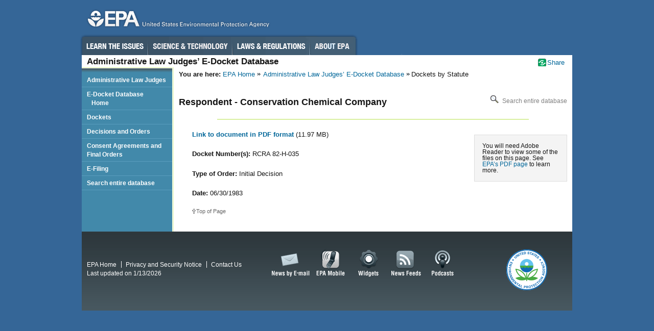

--- FILE ---
content_type: text/html; charset=ISO-8859-1
request_url: https://yosemite.epa.gov/oarm/ALJ/ALJ_Web_Docket.nsf/354339a37a1d573185257bd30051162f/0df7a8898e8f501a85257fbc007025c4!OpenDocument
body_size: 7006
content:
<!DOCTYPE HTML PUBLIC "-//W3C//DTD HTML 4.01 Transitional//EN">
<html>
<head>
<title>Administrative Law Judges - Historic Order</title><!-- We participate in the US government's analytics program. See the data at analytics.usa.gov. --> <script async type="text/javascript" src="https://dap.digitalgov.gov/Universal-Federated-Analytics-Min.js?agency=EPA"  id="_fed_an_ua_tag"></script> <meta charset="utf-8" />
<meta http-equiv="X-UA-Compatible" content="IE=8" />
<meta name="DC.description" content="" />
<meta name="keywords" content="" />
<meta name="viewport" content="width=device-width; initial-scale=1.0"/>

<link rel="schema.DC" href="https://purl.org/dc/elements/1.1/" />
<link rel="meta" href="https://www.epa.gov/labels.rdf" type="application/rdf+xml" title="ICRA labels" />
<!--RSS Feeds -->
<link rel="alternate" type="application/atom+xml" title="EPA.gov News" href="https://yosemite.epa.gov/opa/admpress.nsf/RSSRecentNews" />
<link rel="alternate" type="application/atom+xml" title="EPA.gov Headquarters Press Releases" href="https://yosemite.epa.gov/opa/admpress.nsf/RSSByLocation?open&location=Headquarters" />
<link rel="alternate" type="application/atom+xml" title="Greenversations, EPA's Blog" href="https://blog.epa.gov/blog/feed/" />

<!-- ALL PAGE STYLES BELOW THIS LINE -->
<!--link rel="stylesheet" href="css/local.css" /-->
<link rel="stylesheet" href="https://yosemite.epa.gov/oarm/ALJ/ALJ_Web_Docket.nsf/epafiles/templates/webcms/css/epa.css" />
<!--[if IE 7]><link rel="stylesheet" href="https://www3.epa.gov/epafiles/templates/webcms/css/ie7.css"/><![endif]-->
<!--[if lt IE 7]><link rel="stylesheet" href="https://www3.epa.gov/epafiles/templates/webcms/css/ie6.css"/><![endif]-->
</head>
<body text="#000000" bgcolor="#FFFFFF" class="basic">

<p id="sitewidec"></p>
<p class="skip">Jump to <a href="#main" title="Jump to main content">main content</a> or <a href="#areanav" title="Jump to area navigation.">area navigation</a>.</p>
<div id="header">
  <p><a href="https://www.epa.gov/" title="US EPA Home Page"><img src="https://yosemite.epa.gov/oarm/ALJ/ALJ_Web_Docket.nsf/epafiles/templates/webcms/css/i/print-epa-logo.gif" alt="US Environmental Protection Agency logo" /></a></p>
  <ul>
    <li id="learn"><a href="https://www.epa.gov/gateway/learn/" title="Learn the Issues">Learn the Issues</a></li>
    <li id="scitech"><a href="https://www.epa.gov/gateway/science/" title="Science and Technology">Science &amp; Technology</a></li>
    <li id="laws"><a href="https://www.epa.gov/lawsregs/" title="Laws and Regulations">Laws &amp; Regulations</a></li>
    <li id="about"><a href="https://www.epa.gov/aboutepa/" title="About EPA">About EPA</a></li>
  </ul><!-- /IA Buckets -->
</div><!-- /header -->
<div id="content">
  <div id="area">      <p>Administrative Law Judges&#8217; E-Docket Database</p>
  </div><!-- /area -->
 <div id="page">
    <div id="main">
      <ul id="breadcrumbs">
        <li class="first"><b>You are here:</b> <a href="https://www.epa.gov/">EPA Home</a></li>
        <li><a href="/oarm/ALJ/ALJ_Web_Docket.nsf/">Administrative Law Judges&#8217; E-Docket Database</a></li>
        <li>Dockets by Statute</li>
      </ul>
<!--googleon: index--><br>
<span style= "color:#808080;  float : right; font-weight: normal; font-family: arial; font-size: 12px">
<a href="/oarm/ALJ/ALJ_Web_Docket.nsf/search?OpenForm&View=All+Content+-+Web"   style= "color:#808080">
<img src="/oarm/ALJ/ALJ_Web_Docket.nsf/mag.gif?OpenImageResource" width="24" height="15" alt="Click for full-text search" border="0">
Search entire database
</a>
</span>
<p><b><font size="4">Respondent - Conservation Chemical Company</font></b></p>
<hr><div class="multbox">
<p></p>
<p class="disclaimer pdf" style="text-align: left; padding: 15px 15px 15px 15px">You will need Adobe Reader to view some of the files on this page. See <a href="https://www.epa.gov/home/pdf-files">EPA&#8217;s PDF page</a> to learn more.</p>
</div><UL>
<p><strong><a href="/oarm/ALJ/ALJ_Web_Docket.nsf/Dockets by Statute/0DF7A8898E8F501A85257FBC007025C4/$File/Conservation_Chemical_RCRA_Jones.pdf">Link to document in PDF format </a></strong><font size="2" color="#800000">  </font> (11.97 MB)</p>
<p><strong>Docket Number(s):</strong>  RCRA 82-H-035</p>
<p><strong>Type of Order:</strong>  Initial Decision</p>
<p><strong>Date:</strong>  06/30/1983</p><p class="pagetop"><a href="#content">Top of Page</a></p>
<!--googleoff: index-->
    </div><!-- /main -->
    <div id="areanav">
      <h4 class="skip">Area Navigation</h4>
      <ul>
<!-- GR 09/10/1014 
  - Changed Dockets url to All Dockets by Complaint Date
  - Added new link to "Filings, Procedures, Orders and Decisions.... " 
  - EFiling changed to E-Filing
  - Hide Recent Additions link
 -->
	<li><a href="https://www.epa.gov/alj">Administrative Law Judges</a></li>
	<li><a href="https://yosemite.epa.gov/oarm/ALJ/ALJ_Web_Docket.nsf">E-Docket Database<br/>&nbsp;&nbsp; Home<br/></a></li>
	<li><a href="https://yosemite.epa.gov/oarm/ALJ/ALJ_Web_Docket.nsf/All+Dockets+by+Complaint+Date?OpenView">Dockets</a></li>
	<li><a href="https://yosemite.epa.gov/oarm/ALJ/ALJ_Web_Docket.nsf/Decisions+and+Orders?OpenView">Decisions and Orders</a></li>
	<li><a href="https://yosemite.epa.gov/oarm/ALJ/ALJ_Web_Docket.nsf/CAFOs+And+ESAs?OpenView">Consent Agreements and Final Orders</a></li>
	<li><a href="https://yosemite.epa.gov/OA/EAB/EAB-ALJ_Upload.nsf/HomePage?ReadForm" >E-Filing</a></li>
	<li><a href="https://yosemite.epa.gov/oarm/ALJ/ALJ_Web_Docket.nsf/search?OpenForm&View=All+Content+-+Web" >Search entire database</a></li>
      </ul>
    </div><!-- /area-nav -->
  </div><!-- /page -->
</div><!-- /content -->
<div id="footer">
  <ul id="goodies">
    <li id="rss-news"><a href="https://www.epa.gov/newsroom/browse-news-releases">News Feeds</a></li>
    <li id="podcasts"><a href="https://www.epa.gov/newsroom">Podcasts</a></li>
    <li id="mobile"><a href="https://www.epa.gov/">EPA Mobile</a></li>
    <li id="email-news"><a href="https://www.epa.gov/newsroom/email-subscriptions-epa-news-releases">News by Email</a></li>
    <li id="widgets"><a href="https://www.epa.gov/enviro/widgets/">Widgets</a></li>
  </ul>
  <ul id="globalfooter">
    <li><a href="https://www.epa.gov/">EPA Home</a></li>
    <li><a href="https://www.epa.gov/privacy/privacy-and-security-notice" target=\"_blank\" >Privacy and Security Notice</a></li>
    <li class="last"><a href="https://www.epa.gov/alj/forms/contact-epas-administrative-law-judges-division" target=\"_blank\" >Contact Us</a></li>
  </ul>
  <p id="seal">The Seal of the United States Environmental Protection Agency</p>
</div><!-- /footer -->
<p class="skip"><a href="#content" title="Jump to main content.">Jump to main content.</a></p>
<script src="https://yosemite.epa.gov/oarm/ALJ/ALJ_Web_Docket.nsf/epafiles/js/third-party/jquery.js"></script>
<script src="https://yosemite.epa.gov/oarm/ALJ/ALJ_Web_Docket.nsf/epafiles/js/epa-core-v4.js"></script>
<!-- ALL SCRIPTS BELOW THIS LINE --></body>
</html>
